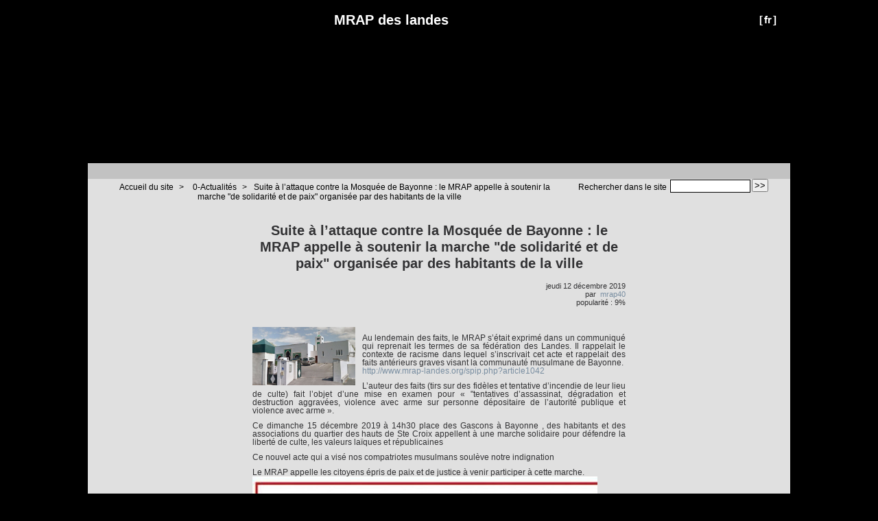

--- FILE ---
content_type: text/html; charset=utf-8
request_url: http://www.mrap-landes.org/Suite-a-l-attaque-contre-la-Mosquee-de-Bayonne-le-MRAP-appelle-a-soutenir-la
body_size: 6188
content:



<!DOCTYPE HTML>
<!--[if lt IE 7 ]> <html class="page_article ltr fr no-js ie ie6 lte9 lte8 lte7" xmlns="http://www.w3.org/1999/xhtml" xml:lang="fr" lang="fr" dir="ltr"> <![endif]-->
<!--[if IE 7 ]>    <html class="page_article ltr fr no-js ie ie7 lte9 lte8 lte7" xmlns="http://www.w3.org/1999/xhtml" xml:lang="fr" lang="fr" dir="ltr"> <![endif]-->
<!--[if IE 8 ]>    <html class="page_article ltr fr no-js ie ie8 lte9 lte8" xmlns="http://www.w3.org/1999/xhtml" xml:lang="fr" lang="fr" dir="ltr"> <![endif]-->
<!--[if IE 9 ]>    <html class="page_article ltr fr no-js ie ie9 lte9" xmlns="http://www.w3.org/1999/xhtml" xml:lang="fr" lang="fr" dir="ltr"> <![endif]-->
<!--[if (gt IE 9)|!(IE)]><!-->
<html class="page_article ltr fr no-js" xmlns="http://www.w3.org/1999/xhtml" xml:lang="fr" lang="fr" dir="ltr">
<!--<![endif]-->
	<head>
		<script type='text/javascript'>/*<![CDATA[*/(function(H){H.className=H.className.replace(/\bno-js\b/,'js')})(document.documentElement);/*]]>*/</script>
		
		<meta http-equiv="Content-Type" content="text/html; charset=utf-8" />

		<title>Suite à l'attaque contre la Mosquée de Bayonne : le MRAP appelle à soutenir la marche "de solidarité et de paix" organisée par des habitants de la ville -  MRAP des landes</title>
	<meta name="description" content=" Au lendemain des faits, le MRAP s&#039;&#233;tait exprim&#233; dans un communiqu&#233; qui reprenait les termes de sa f&#233;d&#233;ration des Landes. Il rappelait le contexte de (...) " />

<link rel="canonical" href="http://www.mrap-landes.org/Suite-a-l-attaque-contre-la-Mosquee-de-Bayonne-le-MRAP-appelle-a-soutenir-la" /><meta http-equiv="content-type" content="text/html; charset=utf-8" />
<meta name="revisit-after" content="30 days" />
<meta name="robots" content="index,follow" />
<meta name="generator" content="SPIP 3.0.19 [22089] - Sarka-SPIP 3.4.10" />
<meta name="author" content="Collectif Sarka-SPIP" />
<meta name="copyright" content="Copyright  MRAP des landes" />
<meta name="distribution" content="global" />




<link rel="stylesheet" type="text/css" media="all" href="plugins/auto/sarkaspip/v3.4.10/css/raz.css" />


<link rel="stylesheet" type="text/css" media="all" href="plugins/auto/sarkaspip/v3.4.10/css/layouts/layout7.css" />

<link rel="stylesheet" type="text/css" media="all" href="prive/spip_style.css?1473861822" />



<script type='text/javascript'>var var_zajax_content='content';</script><script type="text/javascript">/* <![CDATA[ */
var box_settings = {tt_img:true,sel_g:"#documents_portfolio a[type='image/jpeg'],#documents_portfolio a[type='image/png'],#documents_portfolio a[type='image/gif']",sel_c:".mediabox",trans:"elastic",speed:"200",ssSpeed:"2500",maxW:"90%",maxH:"90%",minW:"400px",minH:"",opa:"0.9",str_ssStart:"Diaporama",str_ssStop:"Arrêter",str_cur:"{current}/{total}",str_prev:"Précédent",str_next:"Suivant",str_close:"Fermer",splash_url:""};
/* ]]> */</script>
<!-- insert_head_css --><link rel="stylesheet" href="plugins-dist/mediabox/colorbox/black-striped/colorbox.css" type="text/css" media="all" /><link rel='stylesheet' type='text/css' media='all' href='plugins-dist/porte_plume/css/barre_outils.css' />
<link rel='stylesheet' type='text/css' media='all' href='spip.php?page=barre_outils_icones.css' />
<link rel="stylesheet" type="text/css" href="plugins/auto/socialtags/v1.2.1/socialtags.css" media="all" />

<link href="plugins/auto/player/v2.8.1/css/player.css?1514906330" rel="stylesheet" />


<link rel="stylesheet" type="text/css" media="all" href="local/cache-css/cssdyn-css_base_css-faec7fd5.css?1768677526" />
<link rel="stylesheet" type="text/css" media="all" href="local/cache-css/cssdyn-css_layout_css-5c66930c.css?1768685393" />
<link rel="stylesheet" type="text/css" media="all" href="local/cache-css/cssdyn-css_bandeau_css-42fd30c4.css?1768677526" />
<link rel="stylesheet" type="text/css" media="all" href="local/cache-css/cssdyn-css_noisettes_css-41853cb2.css?1768685393" />
<link rel="stylesheet" type="text/css" media="all" href="local/cache-css/cssdyn-css_elements_css-72bf8a0d.css?1768685393" />
<link rel="stylesheet" type="text/css" media="all" href="local/cache-css/cssdyn-css_ie_css-aa5ab56b.css?1653079870" />


<link rel="stylesheet" href="plugins/auto/sarkaspip/v3.4.10/css/impression.css?1580988212" type="text/css" media="print" />








<link rel="alternate" type="application/rss+xml" title="Syndiquer tout le site" href="spip.php?page=backend" />



<script src="prive/javascript/jquery.js" type="text/javascript"></script>

<script src="prive/javascript/jquery.form.js" type="text/javascript"></script>

<script src="prive/javascript/jquery.autosave.js" type="text/javascript"></script>

<script src="prive/javascript/jquery.placeholder-label.js" type="text/javascript"></script>

<script src="prive/javascript/ajaxCallback.js" type="text/javascript"></script>

<script src="prive/javascript/jquery.cookie.js" type="text/javascript"></script>
<!-- insert_head -->
	<script src="plugins-dist/mediabox/javascript/jquery.colorbox.js?1473861448" type="text/javascript"></script>
	<script src="plugins-dist/mediabox/javascript/spip.mediabox.js?1473861448" type="text/javascript"></script><!--[if lt IE 7]>
	<script src='plugins-dist/msie_compat/javascript/jquery.ifixpng.js'></script>
	<script type='text/javascript'>//<![CDATA[
		jQuery.ifixpng('rien.gif');		
		function fixie() {
			jQuery('img').ifixpng();
		}
		$(document).ready(function() { fixie(); });
		onAjaxLoad(fixie);	
	//]]></script>
<![endif]-->
<script type='text/javascript' src='plugins-dist/porte_plume/javascript/jquery.markitup_pour_spip.js'></script>
<script type='text/javascript' src='plugins-dist/porte_plume/javascript/jquery.previsu_spip.js'></script>
<script type='text/javascript' src='spip.php?page=porte_plume_start.js&amp;lang=fr'></script>
<script src='local/cache-js/jsdyn-socialtags_js-8d8d06d2.js' type='text/javascript'></script>



<link rel="icon" type="image/x-icon" href="plugins/auto/sarkaspip/v3.4.10/images/favicon.ico" />
<link rel="shortcut icon" type="image/x-icon" href="plugins/auto/sarkaspip/v3.4.10/images/favicon.ico" /><script src="plugins/auto/sarkaspip/v3.4.10/scripts/menu_deroulant_vertical.js" type="text/javascript"></script>
	


 
	<script src="plugins/auto/sarkaspip/v3.4.10/scripts/jcarousellite_1.0.1.js" type="text/javascript"></script>
	<script src="plugins/auto/sarkaspip/v3.4.10/scripts/jquery.mousewheel.js" type="text/javascript"></script>


 
	<script src="plugins/auto/sarkaspip/v3.4.10/scripts/jquery.innerfade.js" type="text/javascript"></script>	</head>
	<body>
	<div id="container" class="rubrique68 secteur68">
		<div class="header" id="header">
			<div class="bandeau_haut">	
	
	<div class="nav_bandeau">  
    	<!-- Navigation dans les langues -->
		 
			<div class="nav_langue">
		<ul>

			<li class="on">
				&#91;<a rel="start" href="Une-action-citoyenne-memorielle?lang=fr" title="fran&#231;ais">fr</a>&#93;
			</li>

		</ul>
	</div>		
        <!-- Navigation dans les raccourcis -->
		
        <!-- Navigation dans les raccourcis -->
		
	</div>
	
	 
		
	
	
	<div class="site_nom">
		 
		   <h1><a href="http://www.mrap-landes.org" title="Accueil du site"> MRAP des landes</a></h1>
		
	   
	</div>
	<br class="nettoyeur" />
	
</div>


 
	<div class="bandeau_bas">








</div>


 
	<div class="bandeau_chemin">
	 
		<div class="recherche_chemin">
			
			<div class="formulaire_spip formulaire_recherche" id="formulaire_recherche">
<form action="spip.php?page=recherche" method="get"><div>
	<input name="page" value="recherche" type="hidden"
/>
	
	<label for="recherche">Rechercher :</label>
	<input type="text" class="search text" size="10" name="recherche" id="recherche" accesskey="4" autocapitalize="off" autocorrect="off"
	/><input type="submit" class="submit" value="&gt;&gt;" title="Rechercher" />
</div></form>
</div>
			<span>Rechercher dans le site</span>
		</div>
	
		

	<div class="chemin">
		<a href="http://www.mrap-landes.org">Accueil du site</a>

	
		
		&gt; 
			 
				<a href="-0-Actualites-" title="Se rendre sur la page de cette rubrique">0-Actualités</a>			
			
		


		&gt;<a href="Suite-a-l-attaque-contre-la-Mosquee-de-Bayonne-le-MRAP-appelle-a-soutenir-la" title="Se rendre sur la page de cet article">Suite à l&#8217;attaque contre la Mosquée de Bayonne&nbsp;: le MRAP appelle à soutenir la marche "de solidarité et de paix" organisée par des habitants de la ville</a>
	</div>
</div>		</div>

		<div id="wrapper">
			<div class="content" id="content">
				<div id="article" class="article">
		
		<div class="titre"><h1>Suite à l&#8217;attaque contre la Mosquée de Bayonne&nbsp;: le MRAP appelle à soutenir la marche "de solidarité et de paix" organisée par des habitants de la ville</h1></div>
	
	
	<div class="description">
	 
		
	

	

	 
		<div class="cartouche">
		
		
		
		 
			
		
		jeudi&nbsp;12 décembre 2019 <br />

		
		par &nbsp;<span class="vcard author"><a class="url fn spip_in" href="_mrap40_">mrap40</a></span> <br />

		
		 
			
		

		
		 
			popularité&nbsp;:&nbsp;9%
		

		
		
		
		
		 
			
		
		
	</div>
		<br class="nettoyeur" />

		<div class="logo gauche"><img class='spip_logos' alt="" src="IMG/arton1054.jpg" width='150' height='85' /></div>
	
		
		<div class="texte"><p><font size 3></p>
<p align = "justify">Au lendemain des faits,  le MRAP s’était exprimé dans un communiqué qui reprenait les termes de sa fédération des Landes. Il rappelait le contexte de racisme dans lequel s’inscrivait cet acte et rappelait des faits antérieurs  graves visant la communauté musulmane de Bayonne.<br class='autobr' />
<a href="http://www.mrap-landes.org/spip.php?article1042" class='spip_url spip_out auto' rel='nofollow'>http://www.mrap-landes.org/spip.php?article1042</a></p>
<p align = "justify"><font size 3>L’auteur des faits  (tirs sur des fidèles et tentative d’incendie de leur lieu de culte) fait l’objet d’une mise en examen pour &#171;&nbsp;"tentatives d’assassinat, dégradation et destruction aggravées, violence avec arme sur personne dépositaire de l’autorité publique et violence avec arme&nbsp;&#187;.</p>
<p align = "justify"><font size 3>Ce dimanche 15 décembre 2019 à 14h30 place des Gascons à Bayonne , des habitants et des associations du quartier des hauts de Ste Croix appellent à une marche solidaire pour défendre la liberté de culte,  les valeurs laïques et républicaines</p>
<p align = "justify">Ce nouvel acte qui a visé nos compatriotes musulmans soulève notre indignation</p>
<p align = "justify">Le MRAP appelle les citoyens épris de paix et de justice à venir participer à cette marche.<br class='autobr' />
<span class='spip_document_2389 spip_documents spip_documents_center'>
<img src='IMG/jpg/79717707_2607246122842478_6957894015052152832_o.jpg' width="503" height="719" alt="" /></span></p></div>
		
		
		
		
		
		
		
		
		 
			
		

		
		<br class="nettoyeur" />

	

	</div>
		
		
		
		
		
			</div>			</div>
		</div>

		<div class="aside col" id="navigation">
			<div class="nav clearfix" id="nav">
	<div id="menu_rubriques" class="noisette menu_rub1">
	<ul class="menulist">

		<li>
			 <a href="-0-Actualites-">0-Actualités</a>
			
			
		
			
		
		</li>

		<li class="smenu">
			 <a href="-1-La-Federation-">1-La Fédération</a>
			
			
				<ul>
			
				<li>
					 <a href="-Comites-">Comités</a>
					
				
					
				
					
				</li>
				
			
				</ul>
			
		 
		</li>

		<li>
			 <a href="-2-Le-MRAP-LANDES-dans-les-actions-locales-">2- Le MRAP LANDES dans les actions locales</a>
			
			
		
			
		
		</li>

		<li class="smenu">
			 <a href="-3-Informations-Nationales-et-Internationales-">3-Informations Nationales et Internationales</a>
			
			
				<ul>
			
				<li>
					 <a href="-Archives-">Archives</a>
					
				
					
				
					
				</li>
				
			
				</ul>
			
		 
		</li>

		<li>
			 <a href="-4-ARCHIVES-">4-ARCHIVES</a>
			
			
		
			
		
		</li>

		<li>
			 <a href="-5-Communiques-Declarations-Prises-de-positions-du-MRAP40-">5-Communiqués - Déclarations - Prises de positions du MRAP40</a>
			
			
		
			
		
		</li>

		<li>
			 <a href="-6-Sites-incontournables-">6-Sites incontournables</a>
			
			
		
			
		
		</li>

		<li class="smenu">
			 <a href="-7-ressources-documentaires-">7-ressources documentaires</a>
			
			
				<ul>
			
				<li>
					 <a href="-Discriminations-">Discriminations</a>
					
				
					
				
					
				</li>
				
			
				<li>
					 <a href="-Portail-vers-ressources-externes-">Portail vers ressources externes</a>
					
				
					
				
					
				</li>
				
			
				<li>
					 <a href="-Racisme-">Racisme</a>
					
				
					
				
					
				</li>
				
			
				<li>
					 <a href="-Sport-citoyen-">Sport citoyen</a>
					
				
					
				
					
				</li>
				
			
				<li>
					 <a href="-Travail-de-memoire-">Travail de mémoire</a>
					
				
					
				
					
				</li>
				
			
				<li>
					 <a href="-Tziganes-et-gens-du-voyage-">Tziganes et gens du voyage</a>
					
				
					
				
					
				</li>
				
			
				</ul>
			
		 
		</li>

		<li>
			 <a href="-8-Amitie-entre-les-peuples-">8-Amitié entre les peuples</a>
			
			
		
			
		
		</li>

		<li>
			 <a href="-9-Memoire-">9-Mémoire</a>
			
			
		
			
		
		</li>

		<li>
			 <a href="-10-Extremismes-">10-Extrémismes</a>
			
			
		
			
		
		</li>

		<li>
			 <a href="-11-Migrations-">11-Migrations</a>
			
			
		
			
		
		</li>

	</ul> <!-- menulist -->
</div> <!-- menu_rub1 --></div>


 
	<div id="menu_raccourcis" class="noisette nav2"><ul>
	


		<li class="raccourci_nav1"><a href="spip.php?page=mot">Mots-clés</a></li>
		









 
	</ul>
</div>
 
	<div id="nav_visiteur" class="noisette nav2">
	<ul>
		
		 
			
		
		
		
		 
			<li class="raccourci_nav1"><a href="spip.php?page=inscription">Inscription</a></li>
		
		
		 
			
			<li class="raccourci_nav1"><a href="spip.php?page=login-public&amp;url=.%2F">Connexion</a></li>
		</ul>
		
		
</div>




















 
	








 
	<div id="noisette_badges" class="noisette">
	<div class="badges">
		
		
		
		
		
		<br class="nettoyeur" />
	</div>
</div>		</div>
		<div class="extra col" id="extra">
			<div id="nav_recherche" class="noisette">
		<h1 class="intitule">Rechercher</h1>
		
	
		
		
		 
			<div class="nav_recherche contenu ">
	<h2 class="titre_bloc">sur le web</h2>
	<a href="http://www.google.fr"><img class="moteur" src="plugins/auto/sarkaspip/v3.4.10/images/logo-google.gif" alt="Google" /></a>
	<div class="formulaire_spip formulaire_recherche" id="google">
		
		<form method="get" action="http://www.google.fr/search">
			<div>
				<label for="q">Rechercher :</label>
				<input type="text" name="q" id="q" class="text" size="10" maxlength="255" value="Saisir le(s) mot(s)" onfocus="this.value='';" />
				<input type="hidden" name="hl" value="fr" />
				<input type="image" src="" class="submit" value="" />
			</div>
		</form>
	</div>
</div>		
		
		
		
	</div>








 
	 
		<div id="noisette_navigation" class="noisette">
	<h1 class="intitule">Navigation</h1>
		
				
		<div class='ajaxbloc' data-ajax-env='wW5kxYAx0CXhZyKv1Y4tbmDEQHbFeDA2Ns+htL7atDwNVrxNViFpql1FhttsQ+4uMEo1XMasf75ueSjN8Jj4t4A9A4J7NLPmexYs3MsWuBVCjFy1oKB4sygg0JbbnC0UJVWid9l5BtwxT56Rakpgf1AnRghaCgaDbmCTRNLn+m8oETYapffZ03FenA==' data-origin="Suite-a-l-attaque-contre-la-Mosquee-de-Bayonne-le-MRAP-appelle-a-soutenir-la">




	
	<a name='pagination_article_rubrique_numerotes' id='pagination_article_rubrique_numerotes'></a>
	<div class="contenu">
		<h2 class="titre_bloc">Articles de la rubrique</h2>
		<div class="liste"><ul>
	
			<li><a class="titre" href="SANS-DANGER" title="Se rendre sur la page de cet article">
				"@ SANS DANGER"
			</a></li>
	
			<li><a class="titre" href="SansDanger-Mercredi-14-10-et-vendredi-16-10" title="Se rendre sur la page de cet article">
				@SansDanger Mercredi 14/10 et vendredi 16/10...
			</a></li>
	
			<li><a class="titre" href="L-antiracisme-a-la-carte-n-est-plus-de-l-antiracisme" title="Se rendre sur la page de cet article">
				L&#8217;antiracisme à la carte n&#8217;est plus de l&#8217;antiracisme
			</a></li>
	
			<li><a class="titre" href="Notre-societe-contre-la-barbarie" title="Se rendre sur la page de cet article">
				Notre société contre la barbarie
			</a></li>
	
			<li><a class="titre" href="Landes-Rassemblements" title="Se rendre sur la page de cet article">
				Landes&nbsp;: Rassemblements 
			</a></li>
	
			<li><a class="titre" href="A-la-demande-de-nos-amis-de-LDH-c-est-avec" title="Se rendre sur la page de cet article">
				A la demande de nos amis de LDH, c&#8217;est avec...
			</a></li>
	
			<li><a class="titre" href="CAMPAGNE-DE-DONS" title="Se rendre sur la page de cet article">
				CAMPAGNE DE DONS
			</a></li>
	
			<li><a class="titre" href="sursaut-democratique-contre-le-FN" title="Se rendre sur la page de cet article">
				sursaut démocratique contre le FN
			</a></li>
	
			<li><a class="titre" href="Je-suis-de-la-couleur-de-ceux-qu-on-persecute-Lamartine" title="Se rendre sur la page de cet article">
				Je suis de la couleur de ceux qu&#8217;on persécute" Lamartine 
			</a></li>
	
			<li><a class="titre" href="Sauvons-Ashraf-Fayad-condamne-a-mort-pour-apostasie" title="Se rendre sur la page de cet article">
				Sauvons Ashraf Fayad  condamné à mort pour apostasie
			</a></li>
	
		</ul></div>
		<div class="pagination"><span
	class="pages"><strong class='on'>0</strong><span
		class='sep'> | </span
		><a href='Suite-a-l-attaque-contre-la-Mosquee-de-Bayonne-le-MRAP-appelle-a-soutenir-la?debut_article_rubrique_numerotes=10#pagination_article_rubrique_numerotes' class='lien_pagination' rel='nofollow'>10</a><span
		class='sep'> | </span
		><a href='Suite-a-l-attaque-contre-la-Mosquee-de-Bayonne-le-MRAP-appelle-a-soutenir-la?debut_article_rubrique_numerotes=20#pagination_article_rubrique_numerotes' class='lien_pagination' rel='nofollow'>20</a><span
		class='sep'> | </span
		><a href='Suite-a-l-attaque-contre-la-Mosquee-de-Bayonne-le-MRAP-appelle-a-soutenir-la?debut_article_rubrique_numerotes=30#pagination_article_rubrique_numerotes' class='lien_pagination' rel='nofollow'>30</a><span
		class='sep'> | </span
		><a href='Suite-a-l-attaque-contre-la-Mosquee-de-Bayonne-le-MRAP-appelle-a-soutenir-la?debut_article_rubrique_numerotes=40#pagination_article_rubrique_numerotes' class='lien_pagination' rel='nofollow'>40</a><span
		class='sep'> | </span
		><a href='Suite-a-l-attaque-contre-la-Mosquee-de-Bayonne-le-MRAP-appelle-a-soutenir-la?debut_article_rubrique_numerotes=50#pagination_article_rubrique_numerotes' class='lien_pagination' rel='nofollow'>50</a><span
		class='sep'> | </span
		><a href='Suite-a-l-attaque-contre-la-Mosquee-de-Bayonne-le-MRAP-appelle-a-soutenir-la?debut_article_rubrique_numerotes=60#pagination_article_rubrique_numerotes' class='lien_pagination' rel='nofollow'>60</a><span
		class='sep'> | </span
		><a href='Suite-a-l-attaque-contre-la-Mosquee-de-Bayonne-le-MRAP-appelle-a-soutenir-la?debut_article_rubrique_numerotes=70#pagination_article_rubrique_numerotes' class='lien_pagination' rel='nofollow'>70</a><span
		class='sep'> | </span
		><a href='Suite-a-l-attaque-contre-la-Mosquee-de-Bayonne-le-MRAP-appelle-a-soutenir-la?debut_article_rubrique_numerotes=80#pagination_article_rubrique_numerotes' class='lien_pagination' rel='nofollow'>80</a><span

	class="tbc"><span
	class='sep'> | </span>...<span
	class='sep'> | </span></span><a
	href='Suite-a-l-attaque-contre-la-Mosquee-de-Bayonne-le-MRAP-appelle-a-soutenir-la?debut_article_rubrique_numerotes=150#pagination_article_rubrique_numerotes'
	class='lien_pagination'
	rel='nofollow'>150</a></span></div>
	</div>
	

		
</div><!--ajaxbloc-->		
		</div>	
	
	
	
	




























 
	

 
	<div id="noisette_breves" class="noisette">
		<h1><a class="intitule" href="spip.php?page=breve">Brèves</a></h1>	
		 <div class="contenu mixte">

		<h2><a class="titre" href="+Monsieur-Dubos-n-est-pas-une-victime-mais-un-chroniqueur-d-extreme-droite+" title="Voir la brève complète">
		14 octobre 2016&nbsp;-&nbsp;Monsieur Dubos n&#8217;est pas une victime, mais un chroniqueur d&#8217;extrême-droite
	</a></h2>
	<div class="introduction">
<p>Monsieur Dubos se pose aujourd’hui en victime du MRAP. Pour réceptacle de sa « solitude » (toute&nbsp;(...)</p>
</div>

		 </div>
	</div>		</div>

		<div class="footer" id="footer">
			<div class="pied_bas">

	<div class="copyright">©&nbsp;2026&nbsp; MRAP des landes</div>	<div class="credits"><a href="spip.php?page=plan">Plan du site</a>&nbsp;|&nbsp;<a href="https://www.spip.net" title="Site réalisé avec SPIP, un CMS gratuit sous licence GPLv3">SPIP&nbsp;3.0.19 [22089]</a>&nbsp;|&nbsp;<a href="http://www.sarka-spip.net" title="Ce site utilise le squelette SARKA-SPIP">Sarka-SPIP&nbsp;3.4.10</a>&nbsp;|&nbsp;<a href="http://www.sarka-spip.net" title="Sylvain, Toufik, Xavier, Eric, Pascal">Collectif Sarka-SPIP</a>&nbsp;|&nbsp;<a href="http://www.gnu.org/copyleft/gpl.html" title="Le squelette SARKA-SPIP est distribué sous licence GPLv3">GPLv3</a>&nbsp;|&nbsp;<a href="plugins/auto/sarkaspip/v3.4.10/body.html" title="Voir le squelette de la page&nbsp;body.html" rel="nofollow">Squelette</a>&nbsp;|&nbsp;<a href="#header" title="Retour en haut de la page" rel="nofollow">Haut ↑</a></div>	  <div class="credits">
	habillage concepteur&nbsp;<a href='http://digitalnature.ro/projects/arclite'>digitalnature</a>&nbsp;habillage licence&nbsp;<a href='http://www.opensource.org/licenses/gpl-license.php'>GPL</a>
</div>

</div>		</div>
	</div>
</body></html>


--- FILE ---
content_type: text/css
request_url: http://www.mrap-landes.org/local/cache-css/cssdyn-css_layout_css-5c66930c.css?1768685393
body_size: 687
content:
/* #PRODUIRE{fond=css/layout.css}
   md5:cf8a65f316f3bbbc5768bf84d8636c6f */

/* LAYOUT.CSS                                                           */
/* Cette feuille contient:                                              */
/* - les styles de surcharge des layout Gala pour le squelette          */
/* -------------------------------------------------------------------- */

/* Correspond a une taille de 16px dans la plupart des navigateurs */
html {font-size: 100%;}
/* correspond a une taille de 10px car 10px/16px = 0,625 */
body {
	padding: 0; 
	font: 0.625em/1em arial,Verdana,Arial,sans-serif; 
	color: #323234;
	background: #000000 center 0px no-repeat ;
}

#header {padding: 0 0 10px;}
div#header h1{margin: 0; padding-left: 0; height: auto; line-height: 1.12em; color: transparent; background: none;}
div#footer{padding: 30px 0 0; color: transparent; background: none; line-height: 1.12em;}
div#navigation{width: 180px; background: none;}
div#extra{width:180px; background: none;} 
div#container{background: #e0e0e0 url("http://www.mrap-landes.org/plugins/sarkaspip_theme_arclite/images/bg_site.jpg") center repeat-y; 
}  

/* Pour les layouts a largeur variable*/


/* Pour les layouts a largeur fixe 3 colonnes*/
 
	body{text-align:center}
	div#container{width:1024px; margin:0 auto;}

	
		
		
		
		

	 
		div#navigation{margin-left:-1004px; }
		div#extra{margin-left:-200px; }
		div#content{margin: 0 240px; }
	 

	 

	 

	 

	

	


/* Pour les layouts a 2 colonnes*/



--- FILE ---
content_type: text/css
request_url: http://www.mrap-landes.org/local/cache-css/cssdyn-css_noisettes_css-41853cb2.css?1768685393
body_size: 3283
content:
/* #PRODUIRE{fond=css/noisettes.css}
   md5:f51c39e6f16fc8ecddc190bd574c4847 */

/* NOISETTES.CSS                                                        */
/* Cette feuille contient:                                              */
/* - les styles des noisettes des colonnes extra et navigation          */
/* - les styles des menus verticaux et horizontaux                      */
/* -------------------------------------------------------------------- */

/* Initialisation des variables permettant de déterminer un alignement à droite ou à gauche */
 
	






/* Noisettes pouvant etre inserees dans les colonnes extra et navigation */
/* Styles generiques */
.noisette {margin-bottom: 15px; color: #30424e;}

.noisette h1, h2, h3 {margin: 0; font-size: 1em;}
.noisette h1.intitule, .noisette h1 a.intitule {
	display: block;	margin-bottom: 10px; font-weight: bold; font-size: 1.5em; text-align: center; line-height:1.2em;
	border: 1px solid TRANSPARENT;
	background: transparent url("http://www.mrap-landes.fr/http:/plugins/sarkaspip_theme_arclite/images/bg_noisette_titre.png")  center center no-repeat;
	color: #30424e;
	padding : 2px 0;}
.noisette h1 a.intitule:hover {
	background: transparent;
	color: #ffffff; 
	text-decoration: none;}

.noisette .contenu {margin-bottom: 5px; padding: 0; 
		border: 1px solid TRANSPARENT;
		background: #fefeff;}
.noisette .contenu.mixte {padding: 5px 0 0;}
.noisette .contenu.mixte .pagination {padding: 5px 0 0;}
.noisette .contenu h2.titre_bloc,
.noisette .contenu h2 a.titre_bloc {
	display: block;	margin: 0; padding: 1px; font-size: 1.25em; line-height: 1.5em; font-weight: bold; text-align: center;
	border-bottom: 1px solid TRANSPARENT;
	background: transparent;
	color: #000000;}
.noisette .contenu h2 a.titre_bloc:hover {
	background: transparent;
	color: #798ea1; 
	text-decoration: none;}

.noisette .contenu .liste ul {margin: 0; padding: 0;}
.noisette .contenu .liste ol {margin: 0; padding: 0 5px;}
.noisette .contenu .liste ol li {list-style: decimal inside;}
.noisette .contenu h2.titre, .noisette .contenu h2 a.titre, .noisette .contenu .liste li .titre {
	display: block; padding: 0 0 5px 10px; margin: 0 5px;	font-weight: bold; text-decoration: none;
	color: #30424e;
	background: url("http://www.mrap-landes.fr/http:/plugins/auto/sarkaspip/v3.4.10/images/puce-n0.gif") left top no-repeat;}
.noisette .contenu .liste ol li .titre {background: none; display: inline; margin:0; padding: 0;}
.noisette .contenu h2 a.titre:hover, .noisette .contenu .liste li a.titre:hover{
	color: #000000;
	text-decoration: underline;}
.noisette .contenu .liste li span.titre {color: #000000;} /* A REVOIR */

.noisette .contenu .date_bloc {
	margin-left: 30%; padding: 1px; font-size: 0.9em; text-align: center;
	border-bottom: 1px solid TRANSPARENT;
	border-left: 1px solid TRANSPARENT;}

.noisette .contenu div.introduction, .noisette .contenu a.introduction {
	display: block;	margin: 0 5px; padding:0 0 5px 10px;	
	color: #30424e;}
.noisette .contenu a.introduction:hover{
	color: #000000;
	text-decoration: underline;}
.noisette .contenu div.introduction * {margin: 0;}

.noisette .contenu .liste {margin: 0;	padding: 5px 0;}
.noisette .contenu .texte {margin: 0; padding: 5px; line-height: 1.1em;}
.noisette .contenu .texte p {margin:0.7em 0em; padding:0;}

.noisette .contenu .notes {margin: 0; padding: 5px; line-height: 100%; border-top: 1px solid TRANSPARENT;}
.noisette .contenu .notes p {margin: 0;}

.noisette .contenu h3 {padding: 3px 0; line-height: 1.1em;}
.noisette .contenu  a {}
.noisette .contenu a:hover {}
.noisette .contenu strong {}
.noisette .contenu blockquote, .noisette .contenu code {margin : 2px;}

/* Styles specifiques pour la pagination dans les noisettes */
.noisette .pagination {margin: 0 5px 5px; font-size: 1em;}

/* Styles specifiques pour l'herbier */
#noisette_herbier.noisette .contenu .texte {text-align: center;}
#noisette_herbier.noisette .contenu .texte ul {width: 120px; margin: 0 auto;}

/* Styles specifiques pour les statistiques */
#noisette_statistiques.noisette .contenu .texte {text-align: center;}

/* Styles specifiques pour la navigation des articles et rubrique mots-cles et categories */
#noisette_filtre.noisette .contenu h2.titre_bloc.bouton {border-bottom: 0;	
	background: transparent;
	color: #798ea1; 
	text-decoration: none;}

#noisette_filtre.noisette .contenu h2 a.titre_bloc.bouton {border-bottom: 0;}
#noisette_navigation.noisette .contenu .liste li .titre,
#noisette_filtre.noisette .contenu .liste li .titre,
#noisette_motscles.noisette .contenu .liste li .titre {
	display: block;
	padding: 0 0 5px 10px;
	margin: 0 5px;
	font-size: 1em;
	font-weight: bold;
	text-decoration: none;
}
#noisette_navigation.noisette .contenu .liste li span.titre,
#noisette_filtre.noisette .contenu .liste li span.titre,
#noisette_motscles.noisette .contenu .liste li span.titre {background: url("http://www.mrap-landes.fr/http:/plugins/auto/sarkaspip/v3.4.10/images/puce-n1.gif") left top no-repeat;}
#noisette_navigation.noisette .contenu .liste li a.titre,
#noisette_filtre.noisette .contenu .liste li a.titre,
#noisette_motscles.noisette .contenu .liste li a.titre {background-image: none;}
#noisette_navigation.noisette .contenu .liste li a.titre:hover,
#noisette_filtre.noisette .contenu .liste li a.titre:hover,
#noisette_motscles.noisette .contenu .liste li a.titre:hover {
	color: #000000;
	 background: url("http://www.mrap-landes.fr/http:/plugins/auto/sarkaspip/v3.4.10/images/puce-n1.gif") left top no-repeat;
	text-decoration: underline;}

/* Styles specifiques pour les badges */
.noisette .badges a {display: block; margin: 2px 0; padding: 0; border: 0; width: 80px; height: 15px; float:left; clear: left; }
.noisette .badges a:hover {text-decoration: none;}
#logo_rss {background: url("http://www.mrap-landes.fr/http:/plugins/auto/sarkaspip/v3.4.10/images/badge_rss.png") no-repeat;}
#logo_rss:hover {background: url("http://www.mrap-landes.fr/http:/plugins/auto/sarkaspip/v3.4.10/images/badge_rss_hover.png") no-repeat;}
#logo_sarkaspip {background: url("http://www.mrap-landes.fr/http:/plugins/auto/sarkaspip/v3.4.10/images/badge_sarkaspip.png") no-repeat;}
#logo_sarkaspip:hover {background: url("http://www.mrap-landes.fr/http:/plugins/auto/sarkaspip/v3.4.10/images/badge_sarkaspip_hover.png") no-repeat;}
#logo_spip {background: url("http://www.mrap-landes.fr/http:/plugins/auto/sarkaspip/v3.4.10/images/badge_spip.png") no-repeat;}
#logo_spip:hover {background: url("http://www.mrap-landes.fr/http:/plugins/auto/sarkaspip/v3.4.10/images/badge_spip_hover.png") no-repeat;}
#logo_xhtml {background: url("http://www.mrap-landes.fr/http:/plugins/auto/sarkaspip/v3.4.10/images/badge_xhtml.png") no-repeat;}
#logo_xhtml:hover {background: url("http://www.mrap-landes.fr/http:/plugins/auto/sarkaspip/v3.4.10/images/badge_xhtml_hover.png") no-repeat;}
#logo_perso {background: url("http://www.mrap-landes.fr/http:/plugins/auto/sarkaspip/v3.4.10/images/badge_perso.png") no-repeat;}
#logo_perso:hover {background: url("http://www.mrap-landes.fr/http:/plugins/auto/sarkaspip/v3.4.10/images/badge_perso_hover.png") no-repeat;}

/* Styles specifiques pour le mini-agenda */
#noisette_miniagenda.noisette {overflow: hidden; width:180px}
#noisette_miniagenda.noisette .contenu table {table-layout: fixed; border-spacing:0; width:100% !important /*FF*/; width:178px /*IE*/; font-size: 1.1em; text-align: center;border-collapse:inherit;}
#noisette_miniagenda.noisette .contenu table thead {
	background: transparent;
	color: #30424e;}
#noisette_miniagenda.noisette .contenu table th {text-align: center; padding: 2px 0;}
#noisette_miniagenda.noisette .contenu table td {line-height: 1.1em; color: #30424e}
#noisette_miniagenda.noisette .contenu table td.libre,
#noisette_miniagenda.noisette .contenu table td.occupe {background-color: #fefeff; border: 1px solid #fefeff;}
#noisette_miniagenda.noisette .contenu table td.horsperiode {
    background: #eeeeee;
    border: 1px solid #eeeeee;
	color: #555555;}
#noisette_miniagenda.noisette .contenu table td.today {font-weight: bolder;  
    background: #798ea1;
    border: 1px solid #30424e;}
#noisette_miniagenda.noisette .contenu table td a {font-weight: bolder;}
#noisette_miniagenda.noisette .contenu table td a:hover {}

#noisette_miniagenda.noisette .contenu h2 a.titre_bloc {padding: 0 0; font-size: 1.2em;border-top: 1px solid TRANSPARENT;}
#noisette_miniagenda.noisette .contenu h2.titre_bloc.centre,
#noisette_miniagenda.noisette .contenu h2 a.titre_bloc.bord {padding: 1px 0; border-top: 0;float: left;font-size: 1.2em;}
#noisette_miniagenda.noisette .contenu h2.titre_bloc.centre {width: 50%;}
#noisette_miniagenda.noisette .contenu h2 a.titre_bloc.bord {width: 25%;}
#noisette_miniagenda.noisette .contenu h2 a.titre_bloc.bord.vide:hover {
	background: transparent; }

#noisette_miniagenda.noisette .contenu .texte {padding: 2px; border-top: 1px solid TRANSPARENT;}
#noisette_miniagenda.noisette .contenu table#footer_evenements {padding: 2px 0; table-layout: fixed; border-top: 1px solid TRANSPARENT; text-align: left; font-size: 1em;}
#noisette_miniagenda.noisette .contenu table#footer_evenements td{line-height:1.1em;}
#noisette_miniagenda.noisette .contenu table#footer_evenements td.footer_colg {padding: 1px; font-weight: bold;
	width: 37% !important /*FF*/;width: 66px /*IE*/;}
#noisette_miniagenda.noisette .contenu table#footer_evenements td.footer_cold {padding: 1px;
	width: 63% !important /*FF*/;width: 112px /*IE*/;}
#noisette_miniagenda.noisette .contenu table#footer_evenements td.footer_cold a {font-weight: normal; color: #30424e;}
#noisette_miniagenda.noisette .contenu table#footer_evenements td.footer_cold a:hover {color: #000000;}

/* Styles specifiques pour la noisette Rainette */
#noisette_rainette.noisette .contenu .texte .maj {text-align: center;}
#noisette_rainette.noisette .contenu .texte .resume {text-align: center; font-size: 1.2em; font-weight: bold;margin: 10px 0}
#noisette_rainette.noisette .contenu .texte .resume ul{font-weight: normal; margin-top: 5px;font-size: 0.9em;}
#noisette_rainette.noisette .contenu .texte .resume li{}
#noisette_rainette.noisette .contenu .texte .temperature {font-size: 2em; font-weight: bold; margin: 0 5px;}
#noisette_rainette.noisette .contenu .texte .previsions {font-size: 1.3em;}
#noisette_rainette.noisette .contenu .texte .temperature img {float:left;}
#noisette_rainette.noisette .contenu .texte .temperature p {padding: 30px 0 0 90px;}
#noisette_rainette.noisette .contenu .texte .liens {text-align: center;}
.pave-prevision {overflow: hidden; float: left; width: 168px; height: 190px;}
.conteneur_selection {overflow: hidden; float: left; width: 168px; height: 190px;}

/* Styles specifiques pour la noisette Nuage de mots */
#noisette_nuage.noisette .contenu ul.nuage {padding:5px;}
#noisette_nuage.noisette .contenu ul.nuage a {color: #30424e;}

/* Menus vertical des rubriques et raccourcis inseres dans les colonnes extra et navigation */
/* Navigation dans les rubriques - arborescence deroulante */
.menu_rub1 { padding: 0; font-size: 1.2em; text-align: left;}
.menu_rub1 ul.menulist,
.menu_rub1 ul.menulist ul {
	 background: #798ea1 top repeat-x;
	 border: 1px solid TRANSPARENT; 
	 border-bottom: 0;
	 list-style: none;
	 z-index: 500;
	 margin: 0;
	 padding: 0;
	 line-height:1.2em;
	 width:178px;}

.menu_rub1 ul.menulist ul {position: absolute; top: -1px;  left: 178px;}
.menu_rub1 ul.menulist li {position: relative; margin: 0; padding: 0; border-bottom: 1px solid TRANSPARENT;}
.menu_rub1 ul.menulist li ul {display:none;}
.menu_rub1 ul.menulist li:hover>ul {display:block;}

.menu_rub1 ul.menulist a {
	 background: #798ea1 top repeat-x;
	color: #ffffff; text-decoration: none; display: block; padding: 5px;}

.menu_rub1 ul.menulist a:hover {
	background: #798ea1 top repeat-x;
	color: #000000;
	text-decoration: none;}
.menu_rub1 ul.menulist li.smenu, .menu_rub1 ul.menulist li.smenu>a {
	 background: #798ea1 top repeat-x;
	 
	background-image: url("http://www.mrap-landes.fr/http:/plugins/auto/sarkaspip/v3.4.10/images/arrow_from_left.gif");
	 background-position: 170px;
	background-repeat: no-repeat;}
.menu_rub1 ul.menulist li.smenu:hover, .menu_rub1 ul.menulist li.smenu>a:hover {
	background: #798ea1 top repeat-x;
	 
	background-image: url("http://www.mrap-landes.fr/http:/plugins/auto/sarkaspip/v3.4.10/images/arrow_from_top.gif");
	 background-position: 167px;
	background-repeat: no-repeat;}
.menu_rub1 ul.menulist a.menu_articles {}
.menu_rub1 ul.menulist a.menu_articles:hover {}

/* Navigation dans les rubriques - arborescence depliee */
.menu_rub2 {font-size: 1.2em; border: 0; font-weight: normal;}
.menu_rub2 ul {margin: 0; padding: 0; list-style: none;}
.menu_rub2 ul li { margin: 0; padding: 0; border: 0; line-height: 1.3em;}
.menu_rub2 ul li a {
	display: block; width: 158px; margin-bottom: 0; padding: 5px 10px; 
	border: 1px solid TRANSPARENT; border-top: 0;
	color: #ffffff; 
	background: #798ea1 top repeat-x;}

.menu_rub2 ul li a#m1 {border-top: 1px solid TRANSPARENT;}
.menu_rub2 ul li ul li a {
	display: block; width: 148px; margin-bottom: 0; padding: 5px 10px 5px 20px; 
	color: #ffffff; 
	background: #798ea1 top repeat-x;}
.menu_rub2 ul li ul li ul li a {
	display: block; width: 138px; margin-bottom: 0; padding: 5px 10px 5px 30px; 
	color: #ffffff; 
	background: #798ea1 top repeat-x;}
.menu_rub2 a.on {
	background: #798ea1 top repeat-x;
	color: #000000; font-weight: bold;}
.menu_rub2 a:hover {
	background: #798ea1 top repeat-x;
	color: #000000; 
	text-decoration: none;}

/* Navigation dans les rubriques - arborescence accordeon a ouverture automatique */
.menu_rub3 {width: 100%; padding:0; font-size: 1.2em;}
.menu_rub3 .cache {padding-left:10%; width: 90%; background: none; display: none;}
.menu_rub3 .cache a {
	display: block; border-top: 1px solid TRANSPARENT;
	background: #798ea1 top repeat-x;}
.menu_rub3 .cache a.on {background: #798ea1 top repeat-x;}
.menu_rub3 ul.menulist {background: none; border: 0; list-style: none; z-index: 500; margin: 0; padding: 0; line-height: 1.2em}
.menu_rub3 ul.menulist li {position: relative; margin: 0; padding: 0; border-bottom: 1px solid TRANSPARENT;}
.menu_rub3 ul.menulist a {
	display: block; text-decoration: none; padding: 5px;
	color: #ffffff; 
	background: #798ea1 top repeat-x;}
.menu_rub3 ul.menulist a:hover {
	background: #798ea1 top repeat-x;
	color: #000000;}
.menu_rub3 ul.menulist a.on {
	background: #798ea1 top repeat-x;
	color: #000000;}

/* Bloc de menus des raccourcis de navigation*/
.nav2 {font-size: 1.2em; width: 178px;border: 1px solid TRANSPARENT;}
.nav2 ul {padding: 5px 0; margin: 0}
.nav2 li {
	list-style: none; margin: 5px 10px; line-height: 1.4em;
	background: #798ea1 top repeat-x;
	 border: TRANSPARENT solid 1px;
	 color: #ffffff;}
.raccourci_nav1 {text-align: center;}
.raccourci_nav1 a {display: block; width: 100%; color: #ffffff;}
.raccourci_nav1 a:hover {
	text-decoration: none; 
	background: #798ea1 top repeat-x;
	 color: #000000;}
.nav2 .auteur {margin: 7px 10px; padding-top: 3px; padding-bottom: 2px; text-align: center;	background: transparent; border: 0;}

/* Menu horizontal dans le bandeau bas */
 
	

 
	

.menu_horiz{font-size:1.2em;
	 width: 750px;
	
	  margin: 0 auto 0;
	 min-height: 23px;
}
.menu_horiz, .menu_horiz ul {list-style: none; line-height: 1; padding: 0;
	 min-height: 23px;
}
.menu_horiz ul{width:100%; margin: 0; float: left;}

.menu_horiz a {display: block; text-decoration: none; padding: 5px 10px;
	 color: #ffffff;
	 border-left: #808080 solid 1px;
	 text-align: center;
}
.menu_horiz a#mh_n1 {border-left: none;}
.menu_horiz a.it_n1 { border-top: #808080 solid 1px;}
.menu_horiz a.pere { background: url("http://www.mrap-landes.fr/http:/plugins/auto/sarkaspip/v3.4.10/images/arrow_from_left.gif") center right no-repeat; background-position: 142px;}
.menu_horiz a.pere:hover { background: url("http://www.mrap-landes.fr/http:/plugins/auto/sarkaspip/v3.4.10/images/arrow_from_top.gif") center right no-repeat; background-position: 139px;}
.menu_horiz a:hover { text-decoration: none; color: #000000;}

.menu_horiz li {float: left; padding: 0; width: 150px;
	background: #575757 url("http://www.mrap-landes.fr/http:/plugins/sarkaspip_theme_arclite/images/bg_menu_horiz.png") bottom center no-repeat;}
.menu_horiz li ul {position: absolute; left: -999em; height: auto; font-weight: normal;	margin: 0;	padding: 0;z-index:2;
	width: 160px;
}
.menu_horiz li li {padding: 0 ; overflow : hidden;
   border-right: #808080 solid 1px;
  border-left: none;
  clear:left;
  }

.menu_horiz li ul ul {margin: -24px 0 0 150px;}
.menu_horiz li:hover ul ul, .menu_horiz li:hover ul ul ul, .menu_horiz li:hover ul ul ul ul,
.menu_horiz li.sfhover ul ul, .menu_horiz li.sfhover ul ul ul, .menu_horiz li.sfhover ul ul ul ul {left: -999em;}
.menu_horiz li:hover ul, 
.menu_horiz li li:hover ul, 
.menu_horiz li li li:hover ul,
.menu_horiz li li li li:hover ul {left: auto;}
.menu_horiz li.sfhover ul {left:auto;}
.menu_horiz li li.sfhover ul,
.menu_horiz li li li.sfhover ul,
.menu_horiz li li li li.sfhover ul {left: auto;}
.menu_horiz li:hover,
.menu_horiz li.sfhover {background: #c2c2c2 url("http://www.mrap-landes.fr/http:/plugins/sarkaspip_theme_arclite/images/bg_hover_menu_horiz.png");}
.menu_horiz li li a, .menu_horiz li li li a { border-bottom: #808080 solid 1px;}


--- FILE ---
content_type: text/css
request_url: http://www.mrap-landes.org/local/cache-css/cssdyn-css_elements_css-72bf8a0d.css?1768685393
body_size: 4368
content:
/* #PRODUIRE{fond=css/elements.css}
   md5:520b5720dcd5140ffbf15e0329a19c88 */

/* ELEMENTS.CSS                                                         */
/* Cette feuille contient:                                              */
/* - les styles de la partie centrale du site                           */
/* -------------------------------------------------------------------- */

/* -------------------------------------------------------------------- */
/* 	Styles des titres de page                                           */
/* -------------------------------------------------------------------- */
/* Titre generique */
.titre h1 {font-weight: bold; margin: 0 0 5px; padding-bottom: 5px;
	color: 555555;
	border-bottom: 2px solid 555555;}
	
/* Boutons de fonction positionnes a droite du titre */
a.fonction {display: block; float: right; width: 24px; height: 24px; margin-left: 10px;}
a.fonction.repondre_commentaire {width: 16px; height: 16px; margin-right: 0; background-image: url("http://www.mrap-landes.org/plugins/auto/sarkaspip/v3.4.10/images/commentaire_repondre.gif"); background-repeat: no-repeat;}
#commenter {background-image: url("http://www.mrap-landes.org/plugins/auto/sarkaspip/v3.4.10/images/article_commenter.gif"); background-repeat: no-repeat;}
#verrouiller {background-image: url("http://www.mrap-landes.org/plugins/auto/sarkaspip/v3.4.10/images/forum_sujet_verrouiller.gif"); background-repeat: no-repeat;}
#deverrouiller {background-image: url("http://www.mrap-landes.org/plugins/auto/sarkaspip/v3.4.10/images/forum_sujet_deverrouiller.gif"); background-repeat: no-repeat;}
#deresoudre {background-image: url("http://www.mrap-landes.org/plugins/auto/sarkaspip/v3.4.10/images/forum_sujet_non_resolu.gif"); background-repeat: no-repeat;}
#resoudre {background-image: url("http://www.mrap-landes.org/plugins/auto/sarkaspip/v3.4.10/images/forum_sujet_resolu.gif"); background-repeat: no-repeat;}
#signer {background-image: url("http://www.mrap-landes.org/plugins/auto/sarkaspip/v3.4.10/images/article_commenter.gif"); background-repeat: no-repeat;}
#creer_pdf {background-image: url("http://www.mrap-landes.org/plugins/auto/sarkaspip/v3.4.10/images/article_pdf.gif"); background-repeat: no-repeat;}
#voir_commentaires {background-image: url("http://www.mrap-landes.org/plugins/auto/sarkaspip/v3.4.10/images/article_commentaires.gif"); background-repeat: no-repeat;}
#voir_signatures {background-image: url("http://www.mrap-landes.org/plugins/auto/sarkaspip/v3.4.10/images/article_signatures.gif"); background-repeat: no-repeat;}
#recommander {background-image: url("http://www.mrap-landes.org/plugins/auto/sarkaspip/v3.4.10/images/article_recommander.gif"); background-repeat: no-repeat;}
a.fonction.revenir_haut_page {background-image: url("http://www.mrap-landes.org/plugins/auto/sarkaspip/v3.4.10/images/arrow_to_top.gif"); background-repeat: no-repeat;}

/* -------------------------------------------------------------------- */
/* 	Styles du cartouche (auteurs, date, popularite, notation)           */
/* -------------------------------------------------------------------- */
.cartouche { font-weight: normal; font-size: 1.1em; line-height: 1.1em; text-align: right; margin: 0 0 30px 10px; padding: 0; float: right;
	color: 555555;}
.cartouche .traductions { margin: 0; }
.complements {font-weight: normal; margin: 10px 0 5px; font-size: 1.1em;}

/* -------------------------------------------------------------------- */
/* 	Styles de la description (champs editoriaux)                        */
/* -------------------------------------------------------------------- */
/* Styles generiques */
.description {margin: 10px 0 30px; font-size: 1.2em; line-height: 1em;}
.description li {margin-left: 10px;	line-height: 1.4em;}
.description p {font-size: 1em;}
.description .soustitre {float: none; line-height: 1em; font-size: 1.4em; font-weight: bold; font-style: italic; margin: 0; padding: 0;
	 color: 555555;}
.description .chapo {margin: 0 0 30px; font-style: italic; color: 555555;}
.description .texte {}
.description .lien_site {margin: 10px 0 20px; padding-top: 10px; font-size: 1em; 
	border-top: 1px dotted 555555;}
.description .ps {margin: 10px 0 20px; padding-top: 10px; font-size: 1em; 
	border-top: 1px dotted 555555;}
.description .notes {margin: 10px 0 20px; padding-top: 10px; font-size: 1em; 
	border-top: 1px dotted 555555;}
.description .filles {margin: 10px 0 20px; padding-top: 10px; font-size: 1em; 
	border-top: 1px dotted 555555;}
.description .filles a {padding: 0 0 0 15px; background: transparent url("http://www.mrap-landes.org/plugins/auto/sarkaspip/v3.4.10/images/puce0.jpg") left center no-repeat; text-decoration: none;}
.description .filles a:hover {background: transparent url("http://www.mrap-landes.org/plugins/auto/sarkaspip/v3.4.10/images/puce1.jpg") left center no-repeat; ;text-decoration: none;}
 
/* -------------------------------------------------------------------- */
/* 	Styles des messages d'avertissement                                 */
/* -------------------------------------------------------------------- */
.avertissement {margin-top: 20px; padding: 10px; background: #f0d0d0; border: 1px solid red; font-size: 1.2em;}
.forum .avertissement {font-size: 1em;}
.formulaire_spip .avertissement {margin: 0 0 20px 0; padding: 10px; background: #f0d0d0; border: 1px solid red; font-size: 1em;}

/* -------------------------------------------------------------------- */
/* 	Styles des blocs type portfolio (images, documents joints, breves)  */
/* -------------------------------------------------------------------- */
/* Styles generiques */
.portfolio {clear: both; margin-bottom: 30px; padding-top: 2px;width:100%;}
.portfolio h2 {font-size: 1.9em; line-height: 1em; font-weight: bold; margin: 0 0 10px; padding: 0 0 5px 20px;
	color: 555555;
	border-bottom: 2px solid 555555;}
	
/* Portfolio des images jointes */
.portfolio a img {margin: 10px 10px; border: 4px solid #798ea1;}
.portfolio a:hover img {border-color: #555555;}

/* Portfolio des documents jointes */
.portfolio dl {width: 52px; height: 11em; text-align: center; margin: 10px; float: left;}
.portfolio dt {width: 52px; font-weight: bold;}
.portfolio dt a img {border: 0;}
.portfolio dt a:hover img {border: 0;}
.portfolio dd {width: 52px; margin: 0; padding: 0;}

/* -------------------------------------------------------------------- */
/* 	Styles des blocs de type commentaires                               */
/* -------------------------------------------------------------------- */
.commentaires {padding: 0 0 10px 0; margin: 0 0 30px 0; clear: both;}
.commentaires h2 {font-size: 1.9em; line-height: 1.2em; font-weight: bold; padding: 0 0 5px 20px; margin: 0;
	background: url("http://www.mrap-landes.org/plugins/auto/sarkaspip/v3.4.10/images/commentaires.gif") top left no-repeat;
	color: #798ea1;
	border-bottom: 2px solid #798ea1;}
.commentaires h2.date {margin-top:30px; padding: 0 0 5px 20px;background: url("http://www.mrap-landes.org/plugins/auto/sarkaspip/v3.4.10/images/liste_syndics.gif") top left no-repeat;}
.commentaires .message {margin: 0; padding: 10px 0 10px;
	background: #ffffff;
	border-top: 1px dotted transparent;}
.commentaires .message:hover {background: #dddddd;}
.commentaires #co_n1.message,.commentaires .co_n1 {border-top: 0; padding: 20px 0 10px;}
.commentaires .message .titre {font-size: 1.2em; font-weight:bold; margin:0 0 10px 50px;}
.commentaires .message .gravatar {float:left}
.commentaires .message .cartouche_simple {margin-left: 50px; font-size: 1.1em;
	color: #798ea1;}
.commentaires .message .texte{margin-left : 50px; padding-top: 5px;font-size:1.2em;line-height:1.1em;}
.commentaires .message .texte ul li{border-top:none;}
.commentaires ul { line-height: 1.1em;}
.commentaires ul#exif {width:50%;margin : 0 auto;text-align:center;border:1px dotted;}
.commentaires li {padding:10px 0; height:auto; border-top: 1px dotted transparent;}
.commentaires li:hover {background: #dddddd;}
.commentaires a.titre{padding-top: 5px; margin: 0; font-size: 1.3em; font-weight: bold; line-height:1em; text-decoration: none;
	color: #798ea1;}
.commentaires li .cartouche{margin : 0 0 10px 10px; font-size: 1.1em;}
.commentaires li .complements{font-size: 1.1em;}

/* Styles specifiques de la presentation hierarchique par fils */
.commentaires .message .cartouche_simple .titre {margin-left: 0;}
.commentaires .message.fil {padding-left: 50px;}

/* -------------------------------------------------------------------- */
/* 	Styles des blocs de type extraits                                   */
/* -------------------------------------------------------------------- */
.extrait {margin: 0 0 20px;	padding: 0 0 10px 15px;
	background: #ffffff bottom no-repeat;
	border-left: 5px solid #d2d2d3;
	border-bottom: 1px solid #d2d2d3;}
.extrait h3 a.titre {display: block; padding-top: 5px; margin: 0; font-size: 1.6em; font-weight: bold; line-height:1em; text-decoration: none;
	color: #798ea1;}
.extrait h3 a.titre:hover {color: #000000; text-decoration: underline;}
.extrait .cartouche {color: #798ea1;}
.extrait .lire_suite {text-align: left; margin: 10px 0 0; font-size: 1.1em;}
.extrait .cartouche a, .extrait .complements a  {color: #555555; text-decoration: none;}
.extrait .lire_suite a {padding: 0 0 5px 20px; background: url("http://www.mrap-landes.org/plugins/auto/sarkaspip/v3.4.10/images/lire_suite.gif") left center no-repeat;
	color: #555555; text-decoration: none;}
.extrait .cartouche a:hover, .extrait .complements a:hover, .extrait .lire_suite a:hover {
	color: #000000; text-decoration: underline;}
.extrait .introduction {margin: 10px 0 0; font-size:1.2em; line-height : 1.4em;}

/* -------------------------------------------------------------------- */
/* 	Styles des blocs de type arbre (plan, agenda)                       */
/* -------------------------------------------------------------------- */
.arbre {margin: 0; padding-bottom: 10px;}
.arbre ul { list-style-type: none; padding: 0; margin: 0; font-size: 1em; line-height: 1em;}
.arbre ul li {font-weight: bold; padding: 5px 10px 10px; margin: 0 0 15px; 
	border: 2px solid transparent;
	background: transparent;}
.arbre ul li li {padding: 0 0 0 15px; margin: 0; border: 0; background: none;}
.arbre ul li li li {padding: 0 0 0 15px; margin: 0; border: 0; background: none;}
.arbre .noeud {padding: 5px 0 5px 15px; font-size: 1.5em; line-height: 1.4em; text-decoration: none;
	color: #30424e;}
.arbre a.noeud:hover {background-image: url("http://www.mrap-landes.org/plugins/auto/sarkaspip/v3.4.10/images/puce0.jpg"); background-position: left center; background-repeat: no-repeat; 
	color: #798ea1;
	text-decoration: none;}
.arbre a.feuille {padding: 0 0 0 15px; font-size: 1.1em; font-weight: normal; line-height: 1.2em;
	color: #555555;}
.arbre a.feuille:hover {background-image: url("http://www.mrap-landes.org/plugins/auto/sarkaspip/v3.4.10/images/puce-n0.gif"); background-position: left center; background-repeat: no-repeat; 
	color: #30424e;
	text-decoration: underline;}
.arbre a.feuille .date {}

/* -------------------------------------------------------------------- */
/* 	Styles des blocs de type planches                                   */
/* -------------------------------------------------------------------- */
.planche {margin-top: 30px;}
.planche h2 {font-size: 1.9em; line-height: 1em; font-weight: bold; margin: 0 0 10px; padding: 0 0 5px 20px;
	color: 555555;
	border-bottom: 2px solid 555555;}
.planche ul {margin: 0; padding: 0; list-style-type: none;}
.planche li {width: 45%; min-height: 18em; float: left; margin: 0 0 20px; padding: 10px 0;
	background: transparent;
	border-top: 1px dotted #798ea1;}
.planche li.n1 {border-top: 0;}
.planche li.gauche {margin-right: 20px;}
.planche li.droite {margin-left: 20px; float: right;}
.planche h3 a.titre {display: block; padding-top: 5px; margin: 0; font-size: 1.6em; font-weight: bold; line-height:1em; text-decoration: none;
	color: #30424e;}
.planche h3 a.titre:hover {color: #555555; text-decoration: underline;}
.planche .complements {font-weight: normal; margin: 10px 0 5px; font-size: 1.1em;}
.planche .cartouche {text-align: left; margin: 0; float: none;}
.planche .cartouche a, .planche .complements a  {color: #000000; text-decoration: none;}
.planche .cartouche a:hover, .planche .complements a:hover {
	color: #798ea1; text-decoration: underline;}
.planche a img {float:right; margin: 0 0 5px 5px; border: 4px solid  #30424e;}
.planche a:hover img {border: 4px solid #555555;}
.planche .introduction {margin: 10px 0 0;font-size:1.2em;line-height:1.4em;}

/* -------------------------------------------------------------------- */
/* 	Styles specifiques a chaque page                                    */
/* -------------------------------------------------------------------- */
/* Style specifique a la notation (plugin Notation) */
.description .plugin {margin: 10px 0 0; padding-top: 10px; font-size: 1em; line-height: 1.6em; 
	border-top: 1px dotted 555555;
	color: 555555;}
.description .notation div.star-rating a {border: 0; text-align: left;}
.description .notation .note { color: 555555;}

/* Style specifique aux bookmarks sur les reseaux sociaux (plugin Social Tags) */
.description .socialtags {margin: 0; padding: 0;}

/* Titres de blocs */
#images_jointes.portfolio h2 {background: url("http://www.mrap-landes.org/plugins/auto/sarkaspip/v3.4.10/images/portfolio_images.gif") top left no-repeat;}
#documents_joints.portfolio h2 {background: url("http://www.mrap-landes.org/plugins/auto/sarkaspip/v3.4.10/images/portfolio_documents.gif") top left no-repeat;}
#articles_recents.portfolio h2,
#article_commentaire.portfolio h2,
#articles_auteur.portfolio h2,
#articles_rubrique.portfolio h2 {background: url("http://www.mrap-landes.org/plugins/auto/sarkaspip/v3.4.10/images/liste_articles.gif") top left no-repeat;}
#breves_site.commentaires h2 {background: url("http://www.mrap-landes.org/plugins/auto/sarkaspip/v3.4.10/images/liste_breves.gif") top left no-repeat;}
#sites_site.portfolio h2 {background: url("http://www.mrap-landes.org/plugins/auto/sarkaspip/v3.4.10/images/liste_sites.gif") top left no-repeat;}
.portfolio h2.jalon {background: url("http://www.mrap-landes.org/plugins/auto/sarkaspip/v3.4.10/images/liste_tickets.gif") top left no-repeat;}

/* Page rubrique */
.rubrique {margin: 0; padding-bottom: 10px;}
.rubrique .titre {}
.rubrique .titre h1 {margin: 0 0 35px;}

/* Page article */
.article {margin: 0; padding-bottom: 10px;}
.article .cartouche {font-size: 0.92em}

/* -- Styles des petitions de l'article */
#signatures.commentaires h2 {background: url("http://www.mrap-landes.org/plugins/auto/sarkaspip/v3.4.10/images/liste_signatures.gif") top left no-repeat;}
#signatures.commentaires table{width: 100%; margin-top: 10px; font-size: 1.2em;}

/* Page sommaire */
/* -- Edito et une */
#edito.article, #une.article {margin: 0 0 30px; padding: 5px 10px; text-align: justify;}
#edito.article {
	border: 2px solid transparent;
	background: transparent;}
#une.article {
	border: 2px solid #D2D2D3;
	background: #ffffff no-repeat;}
#edito.article .titre, #edito.article .soustitre, #une.article .titre, #une.article .soustitre {}
#edito.article .titre h1, #une.article .titre h1 {border: 0;}
#edito.article a.fonction, #une.article a.fonction {display: none;}
#edito.article .cartouche, #une.article .cartouche {font-size: 1.2em}
#une.article .complements {font-size: 0.91em; margin-bottom: 10px;}

/* -- Albums recents */
#albums_recents.planche h2,
#albums_auteur.planche h2 {background: url("http://www.mrap-landes.org/plugins/auto/sarkaspip/v3.4.10/images/liste_albums.gif") top left no-repeat;}
#albums_recents.planche li,
#albums_auteur.planche li {
	 min-height: 18em;
	}

/* Page evenement */
#evenement.article .cartouche {text-align: left; float: left; margin: 0 10px 30px 0;}

/* Page auteur */
.auteur {margin: 0; padding-bottom: 10px;}
#albums_auteur.planche li {}

/* Page site */
.site {margin: 0; padding-bottom: 10px;}

/* -- Thumbshot du site */
.site a img {margin: 0 0 10px 10px; border: 4px solid #30424e;}
.site a:hover img{border-color: #555555;}

/* -- Liste des articles syndiques */
#articles_syndiques.commentaires h2 {background: url("http://www.mrap-landes.org/plugins/auto/sarkaspip/v3.4.10/images/liste_syndics.gif") top left no-repeat;}
#articles_syndiques.commentaires .titre {margin: 0;}
#articles_syndiques.commentaires .texte{margin: 5px 0 0;}
.site .description li {margin-left: 0; margin-bottom: 10px;}
.site .description li:hover {background:#dddddd;}

/* Page galerie */
.galerie {margin: 0; padding-bottom: 10px;width:100%;}
.galerie .planche li {}

/* Page Herbier */
.herbier {margin: 0; padding-bottom: 10px;width:100%;}
.herbier .planche li {width: 100%; min-height: 0;}

/* Page Recherche */
.recherche {margin: 0; padding-bottom: 10px; width:100%;}
#recherche_rubrique.commentaires h2 {margin:0; background: url("http://www.mrap-landes.org/plugins/auto/sarkaspip/v3.4.10/images/portfolio_documents.gif") top left no-repeat;}
#recherche_mot_article.commentaires h2 {margin:0; background: url("http://www.mrap-landes.org/plugins/auto/sarkaspip/v3.4.10/images/liste_breves.gif") top left no-repeat;}
#recherche_breve.commentaires h2 {margin:0; background: url("http://www.mrap-landes.org/plugins/auto/sarkaspip/v3.4.10/images/liste_breves.gif") top left no-repeat;}
#recherche_site.commentaires h2 {margin:0; background: url("http://www.mrap-landes.org/plugins/auto/sarkaspip/v3.4.10/images/liste_sites.gif") top left no-repeat;}
#recherche_commentaire.commentaires h2 {margin:0; background: url("http://www.mrap-landes.org/plugins/auto/sarkaspip/v3.4.10/images/commentaires.gif") top left no-repeat;}
#recherche_article.commentaires h2 {margin:0; background: url("http://www.mrap-landes.org/plugins/auto/sarkaspip/v3.4.10/images/liste_articles.gif") top left no-repeat;}
#recherche_album.commentaires h2 {margin:0; background: url("http://www.mrap-landes.org/plugins/auto/sarkaspip/v3.4.10/images/portfolio_images.gif") top left no-repeat;}
#recherche_evenement.commentaires h2 {margin:0; background: url("http://www.mrap-landes.org/plugins/auto/sarkaspip/v3.4.10/images/evenement.gif") top left no-repeat;}

/* Page album */
.album {padding: 0 0 10px 0; margin: 0 0 30px 0; clear: both; width:100%;}
.carrousel {display: block; margin: 0 0 20px; padding: 10px 0}
#a_defilement.carrousel {overflow: hidden; position: relative;}
.carrousel .contenu {margin: 0 auto; position: relative;}
#a_pagination.carrousel .contenu li {display: block; float: left;}
.carrousel .contenu .vignette a img {margin-right: 5px; border: 4px solid #798ea1;}
.carrousel .contenu .vignette a:hover img {border: 4px solid #30424e;}
.carrousel .contenu .vignette a.survol {display:none;position:absolute;background: transparent url("http://www.mrap-landes.org/plugins/auto/sarkaspip/v3.4.10/images/pointeur_bas.gif") no-repeat bottom center;}
.carrousel .contenu .vignette a.survol img {margin: 0; border: 4px solid #30424e;}
.carrousel .navigation {margin: 10px 0 20px; text-align: center; font-size: 1.2em; font-weight: bold;}
.carrousel .navigation a {background: transparent; 
	color: #798ea1;}
.carrousel .navigation a:hover {background: #085e39; 
	color: #ffffff;
	text-decoration: none;}
.carrousel .pagination {margin: 10px 0 20px; text-align: center; font-weight: bold;}

.carrousel .contenu ul.vignettes span {width: 128px;}/* max thumbnail width + 2px */
.carrousel .contenu ul.vignettes span.wrap1 {margin: 0 5px 5px 5px; display: inline-block; vertical-align: top; text-align: center;}
.carrousel .contenu ul.vignettes span.wrap2 {height: 136px; 
	background: transparent;
	border: 4px solid #798ea1; display: table-cell; vertical-align: middle;}
.carrousel .contenu ul.vignettes span.wrap2:hover {
	background: #eeeeee; 
	border: 4px solid #30424e;}
.carrousel .contenu ul.vignettes span.wrap2 a {display: block; width: 128px;}      /* max thumbnail width + 2px */
.carrousel .contenu ul.vignettes span.titre {
	display: block;  
	height: 4em;    
	padding-top: 5px;
	font-size: 90%; overflow: hidden;
	margin-left:auto;
	margin-right:auto;
	line-height : 1.2em;}

.zoom {display: block; margin: 0 0 20px; padding: 10px 0;}
.zoom #conteneur_photo {padding:0; margin: 0 0 10px;}
.zoom #titre_photo {padding:0; margin: 0 0 20px; font-size: 1.2em; font-weight: bold; text-align: center;}
.zoom #descriptif_photo {padding:0; margin: 0 0 20px;}
.zoom #exif_photo {padding:0; margin: 0 0 20px;}

#exif_photo.commentaires table{width: 300px;  font-family: verdana; border: 0; margin :0 auto;}
#exif_photo.commentaires table tr{height: 20px;}
#exif_photo.commentaires table td.titre {background-color : #EFEFEF; padding: 0 5px; border-bottom : 1px dotted #000000; font-weight:bold;height: 20px;}
#exif_photo.commentaires table td.minilogo {text-align: right; height: 20px;}
#exif_photo.commentaires table td.colonne1{width: 130px; font-size: 90%; text-align: right; padding: 5px;}
#exif_photo.commentaires table td.colonne2{width: 170px;}

/* Page forum */
.forum {margin-bottom: 30px;}
.forum .groupe {margin-bottom: 20px;}
.forum .groupe h2.titre {
	padding: 10px 5px; 
	font-weight: bold; 
	font-size: 1.2em; 
	color: #ffffff; 
	border: 1px solid #6262a4;
	border-bottom: 0;
	background-color: #6262a4;}
.forum .groupe h2.titre a {	color: #ffffff;}
.forum .groupe h2.titre a:hover { color: #ffffff; text-decoration: underline;}
.forum .groupe .bord {border: 1px solid #6262a4;}
.forum .cartouche {font-size: 0.92em}
.forum .outils { clear: both; margin-bottom: 10px;}

#reponses.forum h2 {font-size: 1.9em; line-height: 1.2em; font-weight: bold; padding: 0 0 5px 20px; margin: 0;
	background: url("http://www.mrap-landes.org/plugins/auto/sarkaspip/v3.4.10/images/reponses.gif") top left no-repeat;
	color: #6262a4;
	border-bottom: 2px solid #6262a4;}

.forum table {width: 100%; font-size: 1.2em; border-collapse: separate;}
.forum table th {
	padding: 10px 5px; 
	color: #6262a4; 
	background-color: #f0f0fa;
	font-weight: bold;}
.forum table th.centre {text-align: center;}
.forum table tbody tr:hover {background: #f0f0fa;}
.forum table tr.row_odd {background: transparent; color: inherit}
.forum table tr.row_even {background: transparent; color: inherit}
.forum table td {padding: 10px 5px; vertical-align: top; line-height: 1.1em; border-top: 1px solid #6262a4;}
.forum table td.rp_n1 {border-top: 0;}
.forum table td.etat {width: 4%;}
.forum table td.etat.forumferme {background: url("http://www.mrap-landes.org/plugins/auto/sarkaspip/v3.4.10/images/forum_ferme.png") no-repeat center 10px;}
.forum table td.sujets, .forum table td.messages {text-align: center; width: 7%;}
.forum table td.dernier_message {text-align: left; width: 21%;}
.forum table td.dernier_message a.titre {font-style: italic;}
.forum table td.description {font-weight: bold; font-size: 1em;}
.forum table td.description h3.titre a {color: #6262a4; font-weight: bold;}
.forum table td.description h3.titre a:hover {text-decoration: underline;}
.forum table td.description .texte {font-weight: normal;}

.forum table tr#rp_n1 {border-top: 0;}
.forum .detail_auteur {width: 150px; background-color: #f0f0fa; vertical-align: top;}
.forum .premier_message {margin-left: 155px; padding: 0 5px;}
.forum .gravatar_pere {margin-right: 50px; float: left;}
.forum .gravatar {font-weight: bold;}

/* Adaptation des css pour le plugin ToDo */
table.todolist  {width: 100%; border-collapse: separate;
	border: 1px solid #6262a4;}
table.todolist caption {
	padding: 10px 5px;
	font-weight: bold;
	text-align: center;
	color: #ffffff;
	border: 1px solid #6262a4;
	border-bottom: 0;
	background-color: #6262a4;}
table.todolist th {
	padding: 10px 5px;
	color: #6262a4;
	background-color: #f0f0fa;
	font-weight: bold;
	text-align: center;}
table.todolist th a {color: #6262a4;}
table.todolist tbody tr:hover {background: #f0f0fa;}
table.todolist tr.row_odd {background: transparent; color: inherit}
table.todolist tr.row_even {background: transparent; color: inherit}
table.todolist tr.alerte, table.todolist tr.inconnu { color: #8a1f11; background-color:#fbe3e4; }
table.todolist tr.arrete { color: #514721; background-color:#fff6bf; }
table.todolist td {padding: 10px 5px; vertical-align: top; line-height: 1.1em; border-top: 1px solid #6262a4;}
table.todolist td.commit a.spip_out {background: inherit;}

/* Adaptation des css pour le plugin Sommaire Automatique */
.nav-sommaire {
	padding: 1.5em;
	background-color : #eeeeee;
	border: 1px solid #eeeeee; }
.nav-sommaire h2 {
	font-weight: bold;
	font-size: 1.3em;
	margin-bottom: 1em;
	line-height: 1.1em;
	color: #000000; }
